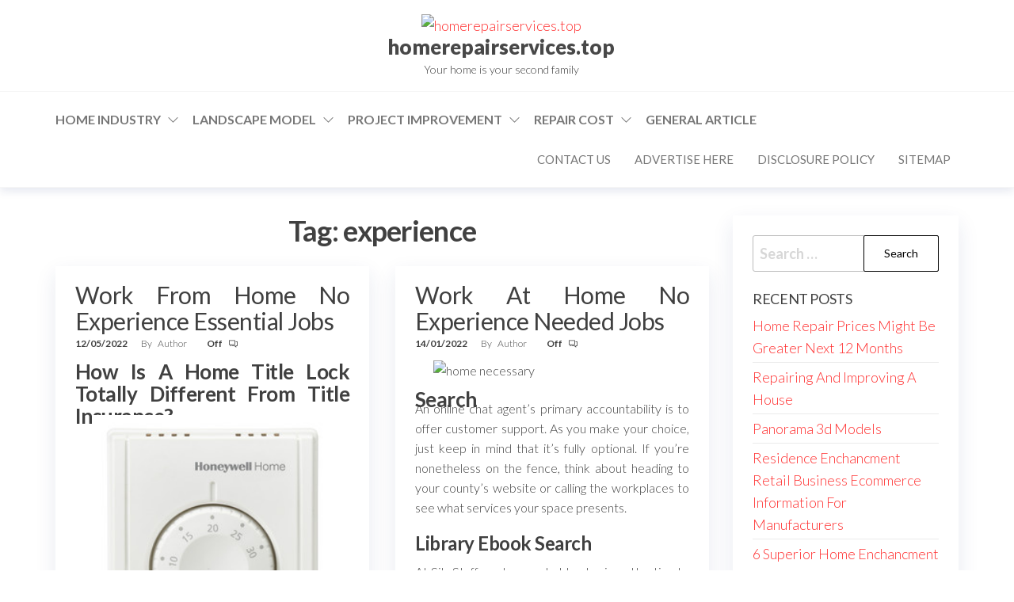

--- FILE ---
content_type: text/html; charset=UTF-8
request_url: https://www.homerepairservices.top/tag/experience
body_size: 11813
content:
<!DOCTYPE html>
<html lang="en-US">
    <head>
        <meta charset="UTF-8">
        <meta name="viewport" content="width=device-width, initial-scale=1">
        <link rel="profile" href="https://gmpg.org/xfn/11">
		<meta name='robots' content='index, follow, max-image-preview:large, max-snippet:-1, max-video-preview:-1' />
	<style>img:is([sizes="auto" i], [sizes^="auto," i]) { contain-intrinsic-size: 3000px 1500px }</style>
	
	<!-- This site is optimized with the Yoast SEO plugin v26.0 - https://yoast.com/wordpress/plugins/seo/ -->
	<title>experience Archives - homerepairservices.top</title>
	<link rel="canonical" href="https://www.homerepairservices.top/tag/experience" />
	<link rel="next" href="https://www.homerepairservices.top/tag/experience/page/2" />
	<meta property="og:locale" content="en_US" />
	<meta property="og:type" content="article" />
	<meta property="og:title" content="experience Archives - homerepairservices.top" />
	<meta property="og:url" content="https://www.homerepairservices.top/tag/experience" />
	<meta property="og:site_name" content="homerepairservices.top" />
	<meta name="twitter:card" content="summary_large_image" />
	<script type="application/ld+json" class="yoast-schema-graph">{"@context":"https://schema.org","@graph":[{"@type":"CollectionPage","@id":"https://www.homerepairservices.top/tag/experience","url":"https://www.homerepairservices.top/tag/experience","name":"experience Archives - homerepairservices.top","isPartOf":{"@id":"/#website"},"inLanguage":"en-US"},{"@type":"WebSite","@id":"/#website","url":"/","name":"homerepairservices.top","description":"Your home is your second family","publisher":{"@id":"/#/schema/person/4e4223a9ebaa995c84d4d7996cf4abfd"},"potentialAction":[{"@type":"SearchAction","target":{"@type":"EntryPoint","urlTemplate":"/?s={search_term_string}"},"query-input":{"@type":"PropertyValueSpecification","valueRequired":true,"valueName":"search_term_string"}}],"inLanguage":"en-US"},{"@type":["Person","Organization"],"@id":"/#/schema/person/4e4223a9ebaa995c84d4d7996cf4abfd","name":"Author","image":{"@type":"ImageObject","inLanguage":"en-US","@id":"/#/schema/person/image/","url":"https://www.homerepairservices.top/wp-content/uploads/2022/05/56.png","contentUrl":"https://www.homerepairservices.top/wp-content/uploads/2022/05/56.png","width":139,"height":133,"caption":"Author"},"logo":{"@id":"/#/schema/person/image/"}}]}</script>
	<!-- / Yoast SEO plugin. -->


<link rel='dns-prefetch' href='//fonts.googleapis.com' />
<link href='https://fonts.gstatic.com' crossorigin rel='preconnect' />
<link rel="alternate" type="application/rss+xml" title="homerepairservices.top &raquo; Feed" href="https://www.homerepairservices.top/feed" />
<link rel="alternate" type="application/rss+xml" title="homerepairservices.top &raquo; experience Tag Feed" href="https://www.homerepairservices.top/tag/experience/feed" />
<script type="text/javascript">
/* <![CDATA[ */
window._wpemojiSettings = {"baseUrl":"https:\/\/s.w.org\/images\/core\/emoji\/16.0.1\/72x72\/","ext":".png","svgUrl":"https:\/\/s.w.org\/images\/core\/emoji\/16.0.1\/svg\/","svgExt":".svg","source":{"concatemoji":"https:\/\/www.homerepairservices.top\/wp-includes\/js\/wp-emoji-release.min.js?ver=322e13118b9f0f22b9d70fbf3cc0f661"}};
/*! This file is auto-generated */
!function(s,n){var o,i,e;function c(e){try{var t={supportTests:e,timestamp:(new Date).valueOf()};sessionStorage.setItem(o,JSON.stringify(t))}catch(e){}}function p(e,t,n){e.clearRect(0,0,e.canvas.width,e.canvas.height),e.fillText(t,0,0);var t=new Uint32Array(e.getImageData(0,0,e.canvas.width,e.canvas.height).data),a=(e.clearRect(0,0,e.canvas.width,e.canvas.height),e.fillText(n,0,0),new Uint32Array(e.getImageData(0,0,e.canvas.width,e.canvas.height).data));return t.every(function(e,t){return e===a[t]})}function u(e,t){e.clearRect(0,0,e.canvas.width,e.canvas.height),e.fillText(t,0,0);for(var n=e.getImageData(16,16,1,1),a=0;a<n.data.length;a++)if(0!==n.data[a])return!1;return!0}function f(e,t,n,a){switch(t){case"flag":return n(e,"\ud83c\udff3\ufe0f\u200d\u26a7\ufe0f","\ud83c\udff3\ufe0f\u200b\u26a7\ufe0f")?!1:!n(e,"\ud83c\udde8\ud83c\uddf6","\ud83c\udde8\u200b\ud83c\uddf6")&&!n(e,"\ud83c\udff4\udb40\udc67\udb40\udc62\udb40\udc65\udb40\udc6e\udb40\udc67\udb40\udc7f","\ud83c\udff4\u200b\udb40\udc67\u200b\udb40\udc62\u200b\udb40\udc65\u200b\udb40\udc6e\u200b\udb40\udc67\u200b\udb40\udc7f");case"emoji":return!a(e,"\ud83e\udedf")}return!1}function g(e,t,n,a){var r="undefined"!=typeof WorkerGlobalScope&&self instanceof WorkerGlobalScope?new OffscreenCanvas(300,150):s.createElement("canvas"),o=r.getContext("2d",{willReadFrequently:!0}),i=(o.textBaseline="top",o.font="600 32px Arial",{});return e.forEach(function(e){i[e]=t(o,e,n,a)}),i}function t(e){var t=s.createElement("script");t.src=e,t.defer=!0,s.head.appendChild(t)}"undefined"!=typeof Promise&&(o="wpEmojiSettingsSupports",i=["flag","emoji"],n.supports={everything:!0,everythingExceptFlag:!0},e=new Promise(function(e){s.addEventListener("DOMContentLoaded",e,{once:!0})}),new Promise(function(t){var n=function(){try{var e=JSON.parse(sessionStorage.getItem(o));if("object"==typeof e&&"number"==typeof e.timestamp&&(new Date).valueOf()<e.timestamp+604800&&"object"==typeof e.supportTests)return e.supportTests}catch(e){}return null}();if(!n){if("undefined"!=typeof Worker&&"undefined"!=typeof OffscreenCanvas&&"undefined"!=typeof URL&&URL.createObjectURL&&"undefined"!=typeof Blob)try{var e="postMessage("+g.toString()+"("+[JSON.stringify(i),f.toString(),p.toString(),u.toString()].join(",")+"));",a=new Blob([e],{type:"text/javascript"}),r=new Worker(URL.createObjectURL(a),{name:"wpTestEmojiSupports"});return void(r.onmessage=function(e){c(n=e.data),r.terminate(),t(n)})}catch(e){}c(n=g(i,f,p,u))}t(n)}).then(function(e){for(var t in e)n.supports[t]=e[t],n.supports.everything=n.supports.everything&&n.supports[t],"flag"!==t&&(n.supports.everythingExceptFlag=n.supports.everythingExceptFlag&&n.supports[t]);n.supports.everythingExceptFlag=n.supports.everythingExceptFlag&&!n.supports.flag,n.DOMReady=!1,n.readyCallback=function(){n.DOMReady=!0}}).then(function(){return e}).then(function(){var e;n.supports.everything||(n.readyCallback(),(e=n.source||{}).concatemoji?t(e.concatemoji):e.wpemoji&&e.twemoji&&(t(e.twemoji),t(e.wpemoji)))}))}((window,document),window._wpemojiSettings);
/* ]]> */
</script>
<style id='wp-emoji-styles-inline-css' type='text/css'>

	img.wp-smiley, img.emoji {
		display: inline !important;
		border: none !important;
		box-shadow: none !important;
		height: 1em !important;
		width: 1em !important;
		margin: 0 0.07em !important;
		vertical-align: -0.1em !important;
		background: none !important;
		padding: 0 !important;
	}
</style>
<link rel='stylesheet' id='wp-block-library-css' href='https://www.homerepairservices.top/wp-includes/css/dist/block-library/style.min.css?ver=322e13118b9f0f22b9d70fbf3cc0f661' type='text/css' media='all' />
<style id='classic-theme-styles-inline-css' type='text/css'>
/*! This file is auto-generated */
.wp-block-button__link{color:#fff;background-color:#32373c;border-radius:9999px;box-shadow:none;text-decoration:none;padding:calc(.667em + 2px) calc(1.333em + 2px);font-size:1.125em}.wp-block-file__button{background:#32373c;color:#fff;text-decoration:none}
</style>
<style id='global-styles-inline-css' type='text/css'>
:root{--wp--preset--aspect-ratio--square: 1;--wp--preset--aspect-ratio--4-3: 4/3;--wp--preset--aspect-ratio--3-4: 3/4;--wp--preset--aspect-ratio--3-2: 3/2;--wp--preset--aspect-ratio--2-3: 2/3;--wp--preset--aspect-ratio--16-9: 16/9;--wp--preset--aspect-ratio--9-16: 9/16;--wp--preset--color--black: #000000;--wp--preset--color--cyan-bluish-gray: #abb8c3;--wp--preset--color--white: #ffffff;--wp--preset--color--pale-pink: #f78da7;--wp--preset--color--vivid-red: #cf2e2e;--wp--preset--color--luminous-vivid-orange: #ff6900;--wp--preset--color--luminous-vivid-amber: #fcb900;--wp--preset--color--light-green-cyan: #7bdcb5;--wp--preset--color--vivid-green-cyan: #00d084;--wp--preset--color--pale-cyan-blue: #8ed1fc;--wp--preset--color--vivid-cyan-blue: #0693e3;--wp--preset--color--vivid-purple: #9b51e0;--wp--preset--gradient--vivid-cyan-blue-to-vivid-purple: linear-gradient(135deg,rgba(6,147,227,1) 0%,rgb(155,81,224) 100%);--wp--preset--gradient--light-green-cyan-to-vivid-green-cyan: linear-gradient(135deg,rgb(122,220,180) 0%,rgb(0,208,130) 100%);--wp--preset--gradient--luminous-vivid-amber-to-luminous-vivid-orange: linear-gradient(135deg,rgba(252,185,0,1) 0%,rgba(255,105,0,1) 100%);--wp--preset--gradient--luminous-vivid-orange-to-vivid-red: linear-gradient(135deg,rgba(255,105,0,1) 0%,rgb(207,46,46) 100%);--wp--preset--gradient--very-light-gray-to-cyan-bluish-gray: linear-gradient(135deg,rgb(238,238,238) 0%,rgb(169,184,195) 100%);--wp--preset--gradient--cool-to-warm-spectrum: linear-gradient(135deg,rgb(74,234,220) 0%,rgb(151,120,209) 20%,rgb(207,42,186) 40%,rgb(238,44,130) 60%,rgb(251,105,98) 80%,rgb(254,248,76) 100%);--wp--preset--gradient--blush-light-purple: linear-gradient(135deg,rgb(255,206,236) 0%,rgb(152,150,240) 100%);--wp--preset--gradient--blush-bordeaux: linear-gradient(135deg,rgb(254,205,165) 0%,rgb(254,45,45) 50%,rgb(107,0,62) 100%);--wp--preset--gradient--luminous-dusk: linear-gradient(135deg,rgb(255,203,112) 0%,rgb(199,81,192) 50%,rgb(65,88,208) 100%);--wp--preset--gradient--pale-ocean: linear-gradient(135deg,rgb(255,245,203) 0%,rgb(182,227,212) 50%,rgb(51,167,181) 100%);--wp--preset--gradient--electric-grass: linear-gradient(135deg,rgb(202,248,128) 0%,rgb(113,206,126) 100%);--wp--preset--gradient--midnight: linear-gradient(135deg,rgb(2,3,129) 0%,rgb(40,116,252) 100%);--wp--preset--font-size--small: 13px;--wp--preset--font-size--medium: 20px;--wp--preset--font-size--large: 36px;--wp--preset--font-size--x-large: 42px;--wp--preset--spacing--20: 0.44rem;--wp--preset--spacing--30: 0.67rem;--wp--preset--spacing--40: 1rem;--wp--preset--spacing--50: 1.5rem;--wp--preset--spacing--60: 2.25rem;--wp--preset--spacing--70: 3.38rem;--wp--preset--spacing--80: 5.06rem;--wp--preset--shadow--natural: 6px 6px 9px rgba(0, 0, 0, 0.2);--wp--preset--shadow--deep: 12px 12px 50px rgba(0, 0, 0, 0.4);--wp--preset--shadow--sharp: 6px 6px 0px rgba(0, 0, 0, 0.2);--wp--preset--shadow--outlined: 6px 6px 0px -3px rgba(255, 255, 255, 1), 6px 6px rgba(0, 0, 0, 1);--wp--preset--shadow--crisp: 6px 6px 0px rgba(0, 0, 0, 1);}:where(.is-layout-flex){gap: 0.5em;}:where(.is-layout-grid){gap: 0.5em;}body .is-layout-flex{display: flex;}.is-layout-flex{flex-wrap: wrap;align-items: center;}.is-layout-flex > :is(*, div){margin: 0;}body .is-layout-grid{display: grid;}.is-layout-grid > :is(*, div){margin: 0;}:where(.wp-block-columns.is-layout-flex){gap: 2em;}:where(.wp-block-columns.is-layout-grid){gap: 2em;}:where(.wp-block-post-template.is-layout-flex){gap: 1.25em;}:where(.wp-block-post-template.is-layout-grid){gap: 1.25em;}.has-black-color{color: var(--wp--preset--color--black) !important;}.has-cyan-bluish-gray-color{color: var(--wp--preset--color--cyan-bluish-gray) !important;}.has-white-color{color: var(--wp--preset--color--white) !important;}.has-pale-pink-color{color: var(--wp--preset--color--pale-pink) !important;}.has-vivid-red-color{color: var(--wp--preset--color--vivid-red) !important;}.has-luminous-vivid-orange-color{color: var(--wp--preset--color--luminous-vivid-orange) !important;}.has-luminous-vivid-amber-color{color: var(--wp--preset--color--luminous-vivid-amber) !important;}.has-light-green-cyan-color{color: var(--wp--preset--color--light-green-cyan) !important;}.has-vivid-green-cyan-color{color: var(--wp--preset--color--vivid-green-cyan) !important;}.has-pale-cyan-blue-color{color: var(--wp--preset--color--pale-cyan-blue) !important;}.has-vivid-cyan-blue-color{color: var(--wp--preset--color--vivid-cyan-blue) !important;}.has-vivid-purple-color{color: var(--wp--preset--color--vivid-purple) !important;}.has-black-background-color{background-color: var(--wp--preset--color--black) !important;}.has-cyan-bluish-gray-background-color{background-color: var(--wp--preset--color--cyan-bluish-gray) !important;}.has-white-background-color{background-color: var(--wp--preset--color--white) !important;}.has-pale-pink-background-color{background-color: var(--wp--preset--color--pale-pink) !important;}.has-vivid-red-background-color{background-color: var(--wp--preset--color--vivid-red) !important;}.has-luminous-vivid-orange-background-color{background-color: var(--wp--preset--color--luminous-vivid-orange) !important;}.has-luminous-vivid-amber-background-color{background-color: var(--wp--preset--color--luminous-vivid-amber) !important;}.has-light-green-cyan-background-color{background-color: var(--wp--preset--color--light-green-cyan) !important;}.has-vivid-green-cyan-background-color{background-color: var(--wp--preset--color--vivid-green-cyan) !important;}.has-pale-cyan-blue-background-color{background-color: var(--wp--preset--color--pale-cyan-blue) !important;}.has-vivid-cyan-blue-background-color{background-color: var(--wp--preset--color--vivid-cyan-blue) !important;}.has-vivid-purple-background-color{background-color: var(--wp--preset--color--vivid-purple) !important;}.has-black-border-color{border-color: var(--wp--preset--color--black) !important;}.has-cyan-bluish-gray-border-color{border-color: var(--wp--preset--color--cyan-bluish-gray) !important;}.has-white-border-color{border-color: var(--wp--preset--color--white) !important;}.has-pale-pink-border-color{border-color: var(--wp--preset--color--pale-pink) !important;}.has-vivid-red-border-color{border-color: var(--wp--preset--color--vivid-red) !important;}.has-luminous-vivid-orange-border-color{border-color: var(--wp--preset--color--luminous-vivid-orange) !important;}.has-luminous-vivid-amber-border-color{border-color: var(--wp--preset--color--luminous-vivid-amber) !important;}.has-light-green-cyan-border-color{border-color: var(--wp--preset--color--light-green-cyan) !important;}.has-vivid-green-cyan-border-color{border-color: var(--wp--preset--color--vivid-green-cyan) !important;}.has-pale-cyan-blue-border-color{border-color: var(--wp--preset--color--pale-cyan-blue) !important;}.has-vivid-cyan-blue-border-color{border-color: var(--wp--preset--color--vivid-cyan-blue) !important;}.has-vivid-purple-border-color{border-color: var(--wp--preset--color--vivid-purple) !important;}.has-vivid-cyan-blue-to-vivid-purple-gradient-background{background: var(--wp--preset--gradient--vivid-cyan-blue-to-vivid-purple) !important;}.has-light-green-cyan-to-vivid-green-cyan-gradient-background{background: var(--wp--preset--gradient--light-green-cyan-to-vivid-green-cyan) !important;}.has-luminous-vivid-amber-to-luminous-vivid-orange-gradient-background{background: var(--wp--preset--gradient--luminous-vivid-amber-to-luminous-vivid-orange) !important;}.has-luminous-vivid-orange-to-vivid-red-gradient-background{background: var(--wp--preset--gradient--luminous-vivid-orange-to-vivid-red) !important;}.has-very-light-gray-to-cyan-bluish-gray-gradient-background{background: var(--wp--preset--gradient--very-light-gray-to-cyan-bluish-gray) !important;}.has-cool-to-warm-spectrum-gradient-background{background: var(--wp--preset--gradient--cool-to-warm-spectrum) !important;}.has-blush-light-purple-gradient-background{background: var(--wp--preset--gradient--blush-light-purple) !important;}.has-blush-bordeaux-gradient-background{background: var(--wp--preset--gradient--blush-bordeaux) !important;}.has-luminous-dusk-gradient-background{background: var(--wp--preset--gradient--luminous-dusk) !important;}.has-pale-ocean-gradient-background{background: var(--wp--preset--gradient--pale-ocean) !important;}.has-electric-grass-gradient-background{background: var(--wp--preset--gradient--electric-grass) !important;}.has-midnight-gradient-background{background: var(--wp--preset--gradient--midnight) !important;}.has-small-font-size{font-size: var(--wp--preset--font-size--small) !important;}.has-medium-font-size{font-size: var(--wp--preset--font-size--medium) !important;}.has-large-font-size{font-size: var(--wp--preset--font-size--large) !important;}.has-x-large-font-size{font-size: var(--wp--preset--font-size--x-large) !important;}
:where(.wp-block-post-template.is-layout-flex){gap: 1.25em;}:where(.wp-block-post-template.is-layout-grid){gap: 1.25em;}
:where(.wp-block-columns.is-layout-flex){gap: 2em;}:where(.wp-block-columns.is-layout-grid){gap: 2em;}
:root :where(.wp-block-pullquote){font-size: 1.5em;line-height: 1.6;}
</style>
<link rel='stylesheet' id='hc-offcanvas-nav-css' href='https://www.homerepairservices.top/wp-content/themes/entr/assets/css/hc-offcanvas-nav.min.css?ver=1.0.5' type='text/css' media='all' />
<link rel='stylesheet' id='bootstrap-css' href='https://www.homerepairservices.top/wp-content/themes/entr/assets/css/bootstrap.css?ver=3.3.7' type='text/css' media='all' />
<link rel='stylesheet' id='entr-stylesheet-css' href='https://www.homerepairservices.top/wp-content/themes/entr/style.css?ver=322e13118b9f0f22b9d70fbf3cc0f661' type='text/css' media='all' />
<link rel='stylesheet' id='spacr-stylesheet-css' href='https://www.homerepairservices.top/wp-content/themes/spacr/style.css?ver=1.0.5' type='text/css' media='all' />
<link rel='stylesheet' id='entr-fonts-css' href='https://fonts.googleapis.com/css?family=Lato%3A300%2C400%2C700%2C900&#038;subset=cyrillic%2Ccyrillic-ext%2Cgreek%2Cgreek-ext%2Clatin-ext%2Cvietnamese' type='text/css' media='all' />
<link rel='stylesheet' id='line-awesome-css' href='https://www.homerepairservices.top/wp-content/themes/entr/assets/css/line-awesome.min.css?ver=1.3.0' type='text/css' media='all' />
<link rel='stylesheet' id='wp-add-custom-css-css' href='https://www.homerepairservices.top?display_custom_css=css&#038;ver=6.8.3' type='text/css' media='all' />
<script type="text/javascript" src="https://www.homerepairservices.top/wp-includes/js/jquery/jquery.min.js?ver=3.7.1" id="jquery-core-js"></script>
<script type="text/javascript" src="https://www.homerepairservices.top/wp-includes/js/jquery/jquery-migrate.min.js?ver=3.4.1" id="jquery-migrate-js"></script>
<link rel="https://api.w.org/" href="https://www.homerepairservices.top/wp-json/" /><link rel="alternate" title="JSON" type="application/json" href="https://www.homerepairservices.top/wp-json/wp/v2/tags/328" /><link rel="EditURI" type="application/rsd+xml" title="RSD" href="https://www.homerepairservices.top/xmlrpc.php?rsd" />
<link rel="icon" href="https://www.homerepairservices.top/wp-content/uploads/2022/05/cropped-57-32x32.png" sizes="32x32" />
<link rel="icon" href="https://www.homerepairservices.top/wp-content/uploads/2022/05/cropped-57-192x192.png" sizes="192x192" />
<link rel="apple-touch-icon" href="https://www.homerepairservices.top/wp-content/uploads/2022/05/cropped-57-180x180.png" />
<meta name="msapplication-TileImage" content="https://www.homerepairservices.top/wp-content/uploads/2022/05/cropped-57-270x270.png" />
    </head>
    <body data-rsssl=1 id="blog" class="archive tag tag-experience tag-328 wp-custom-logo wp-theme-entr wp-child-theme-spacr woo-off header-widgets-off">
		<a class="skip-link screen-reader-text" href="#site-content">Skip to the content</a>      <div class="page-wrap">
                <div class="site-header title-header container-fluid">
  				<div class="container" >
  					<div class="heading-row row" >
  							<div class="site-heading">    
		<div class="site-branding-logo">
			<a href="https://www.homerepairservices.top/" class="custom-logo-link" rel="home"><img width="139" height="133" src="https://www.homerepairservices.top/wp-content/uploads/2022/05/56.png" class="custom-logo" alt="homerepairservices.top" decoding="async" /></a>		</div>
		<div class="site-branding-text">
							<p class="site-title"><a href="https://www.homerepairservices.top/" rel="home">homerepairservices.top</a></p>
			
							<p class="site-description">
					Your home is your second family				</p>
					</div><!-- .site-branding-text -->
	</div>
		<div class="header-widget-area">
    			</div>
	<div class="header-right" >        <div class="menu-button visible-xs" >
            <div class="navbar-header">
				<a href="#" id="main-menu-panel" class="toggle menu-panel" data-panel="main-menu-panel">
					<span></span>
				</a>
            </div>
        </div>
        </div>  					</div>
  				</div>
  			</div>
          			<div class="site-menu menu-header container-fluid">
  				<div class="container" >
  					<div class="heading-row row" >
  							<div class="menu-heading">
		<nav id="site-navigation" class="navbar navbar-default">
			<div id="theme-menu" class="menu-container"><ul id="menu-secondary-menu" class="nav navbar-nav navbar-left"><li itemscope="itemscope" itemtype="https://www.schema.org/SiteNavigationElement" id="menu-item-52" class="menu-item menu-item-type-taxonomy menu-item-object-category menu-item-has-children dropdown menu-item-52 nav-item"><a title="Home Industry" href="https://www.homerepairservices.top/category/home-industry" data-toggle="dropdown" aria-haspopup="true" aria-expanded="false" class="dropdown-toggle nav-link" id="menu-item-dropdown-52">Home Industry</a>
<ul class="dropdown-menu" aria-labelledby="menu-item-dropdown-52" role="menu">
	<li itemscope="itemscope" itemtype="https://www.schema.org/SiteNavigationElement" id="menu-item-53" class="menu-item menu-item-type-taxonomy menu-item-object-category menu-item-53 nav-item"><a title="Automation Home Project" href="https://www.homerepairservices.top/category/home-industry/automation-home-project" class="dropdown-item">Automation Home Project</a></li>
	<li itemscope="itemscope" itemtype="https://www.schema.org/SiteNavigationElement" id="menu-item-54" class="menu-item menu-item-type-taxonomy menu-item-object-category menu-item-54 nav-item"><a title="Cottage Home Industry" href="https://www.homerepairservices.top/category/home-industry/cottage-home-industry" class="dropdown-item">Cottage Home Industry</a></li>
	<li itemscope="itemscope" itemtype="https://www.schema.org/SiteNavigationElement" id="menu-item-55" class="menu-item menu-item-type-taxonomy menu-item-object-category menu-item-55 nav-item"><a title="Economy Home Business" href="https://www.homerepairservices.top/category/home-industry/economy-home-business" class="dropdown-item">Economy Home Business</a></li>
	<li itemscope="itemscope" itemtype="https://www.schema.org/SiteNavigationElement" id="menu-item-56" class="menu-item menu-item-type-taxonomy menu-item-object-category menu-item-56 nav-item"><a title="Home Industry Strategy" href="https://www.homerepairservices.top/category/home-industry/home-industry-strategy" class="dropdown-item">Home Industry Strategy</a></li>
	<li itemscope="itemscope" itemtype="https://www.schema.org/SiteNavigationElement" id="menu-item-57" class="menu-item menu-item-type-taxonomy menu-item-object-category menu-item-57 nav-item"><a title="Homeowner Services" href="https://www.homerepairservices.top/category/home-industry/homeowner-services" class="dropdown-item">Homeowner Services</a></li>
	<li itemscope="itemscope" itemtype="https://www.schema.org/SiteNavigationElement" id="menu-item-58" class="menu-item menu-item-type-taxonomy menu-item-object-category menu-item-58 nav-item"><a title="Influence Home Industry" href="https://www.homerepairservices.top/category/home-industry/influence-home-industry" class="dropdown-item">Influence Home Industry</a></li>
</ul>
</li>
<li itemscope="itemscope" itemtype="https://www.schema.org/SiteNavigationElement" id="menu-item-59" class="menu-item menu-item-type-taxonomy menu-item-object-category menu-item-has-children dropdown menu-item-59 nav-item"><a title="Landscape Model" href="https://www.homerepairservices.top/category/landscape-model" data-toggle="dropdown" aria-haspopup="true" aria-expanded="false" class="dropdown-toggle nav-link" id="menu-item-dropdown-59">Landscape Model</a>
<ul class="dropdown-menu" aria-labelledby="menu-item-dropdown-59" role="menu">
	<li itemscope="itemscope" itemtype="https://www.schema.org/SiteNavigationElement" id="menu-item-60" class="menu-item menu-item-type-taxonomy menu-item-object-category menu-item-60 nav-item"><a title="Components Landscape" href="https://www.homerepairservices.top/category/landscape-model/components-landscape" class="dropdown-item">Components Landscape</a></li>
	<li itemscope="itemscope" itemtype="https://www.schema.org/SiteNavigationElement" id="menu-item-61" class="menu-item menu-item-type-taxonomy menu-item-object-category menu-item-61 nav-item"><a title="Contour Landscape" href="https://www.homerepairservices.top/category/landscape-model/contour-landscape" class="dropdown-item">Contour Landscape</a></li>
	<li itemscope="itemscope" itemtype="https://www.schema.org/SiteNavigationElement" id="menu-item-62" class="menu-item menu-item-type-taxonomy menu-item-object-category menu-item-62 nav-item"><a title="Home Landscape Model" href="https://www.homerepairservices.top/category/landscape-model/home-landscape-model" class="dropdown-item">Home Landscape Model</a></li>
	<li itemscope="itemscope" itemtype="https://www.schema.org/SiteNavigationElement" id="menu-item-63" class="menu-item menu-item-type-taxonomy menu-item-object-category menu-item-63 nav-item"><a title="Landscape Ideas" href="https://www.homerepairservices.top/category/landscape-model/landscape-ideas" class="dropdown-item">Landscape Ideas</a></li>
	<li itemscope="itemscope" itemtype="https://www.schema.org/SiteNavigationElement" id="menu-item-64" class="menu-item menu-item-type-taxonomy menu-item-object-category menu-item-64 nav-item"><a title="Landscape Workshop" href="https://www.homerepairservices.top/category/landscape-model/landscape-workshop" class="dropdown-item">Landscape Workshop</a></li>
	<li itemscope="itemscope" itemtype="https://www.schema.org/SiteNavigationElement" id="menu-item-65" class="menu-item menu-item-type-taxonomy menu-item-object-category menu-item-65 nav-item"><a title="Terrain &amp; Landscape" href="https://www.homerepairservices.top/category/landscape-model/terrain-landscape" class="dropdown-item">Terrain &amp; Landscape</a></li>
</ul>
</li>
<li itemscope="itemscope" itemtype="https://www.schema.org/SiteNavigationElement" id="menu-item-66" class="menu-item menu-item-type-taxonomy menu-item-object-category menu-item-has-children dropdown menu-item-66 nav-item"><a title="Project Improvement" href="https://www.homerepairservices.top/category/project-improvement" data-toggle="dropdown" aria-haspopup="true" aria-expanded="false" class="dropdown-toggle nav-link" id="menu-item-dropdown-66">Project Improvement</a>
<ul class="dropdown-menu" aria-labelledby="menu-item-dropdown-66" role="menu">
	<li itemscope="itemscope" itemtype="https://www.schema.org/SiteNavigationElement" id="menu-item-67" class="menu-item menu-item-type-taxonomy menu-item-object-category menu-item-67 nav-item"><a title="Constant Home Improvement" href="https://www.homerepairservices.top/category/project-improvement/constant-home-improvement" class="dropdown-item">Constant Home Improvement</a></li>
	<li itemscope="itemscope" itemtype="https://www.schema.org/SiteNavigationElement" id="menu-item-68" class="menu-item menu-item-type-taxonomy menu-item-object-category menu-item-68 nav-item"><a title="Home Improvement Plan" href="https://www.homerepairservices.top/category/project-improvement/home-improvement-plan" class="dropdown-item">Home Improvement Plan</a></li>
	<li itemscope="itemscope" itemtype="https://www.schema.org/SiteNavigationElement" id="menu-item-69" class="menu-item menu-item-type-taxonomy menu-item-object-category menu-item-69 nav-item"><a title="Home Project Consulting" href="https://www.homerepairservices.top/category/project-improvement/home-project-consulting" class="dropdown-item">Home Project Consulting</a></li>
	<li itemscope="itemscope" itemtype="https://www.schema.org/SiteNavigationElement" id="menu-item-70" class="menu-item menu-item-type-taxonomy menu-item-object-category menu-item-70 nav-item"><a title="Housing Counseling" href="https://www.homerepairservices.top/category/project-improvement/housing-counseling" class="dropdown-item">Housing Counseling</a></li>
	<li itemscope="itemscope" itemtype="https://www.schema.org/SiteNavigationElement" id="menu-item-71" class="menu-item menu-item-type-taxonomy menu-item-object-category menu-item-71 nav-item"><a title="Make A Project Improvement" href="https://www.homerepairservices.top/category/project-improvement/make-a-project-improvement" class="dropdown-item">Make A Project Improvement</a></li>
	<li itemscope="itemscope" itemtype="https://www.schema.org/SiteNavigationElement" id="menu-item-72" class="menu-item menu-item-type-taxonomy menu-item-object-category menu-item-72 nav-item"><a title="Process Home Improvement" href="https://www.homerepairservices.top/category/project-improvement/process-home-improvement" class="dropdown-item">Process Home Improvement</a></li>
</ul>
</li>
<li itemscope="itemscope" itemtype="https://www.schema.org/SiteNavigationElement" id="menu-item-73" class="menu-item menu-item-type-taxonomy menu-item-object-category menu-item-has-children dropdown menu-item-73 nav-item"><a title="Repair Cost" href="https://www.homerepairservices.top/category/repair-cost" data-toggle="dropdown" aria-haspopup="true" aria-expanded="false" class="dropdown-toggle nav-link" id="menu-item-dropdown-73">Repair Cost</a>
<ul class="dropdown-menu" aria-labelledby="menu-item-dropdown-73" role="menu">
	<li itemscope="itemscope" itemtype="https://www.schema.org/SiteNavigationElement" id="menu-item-74" class="menu-item menu-item-type-taxonomy menu-item-object-category menu-item-74 nav-item"><a title="Get Home Repair" href="https://www.homerepairservices.top/category/repair-cost/get-home-repair" class="dropdown-item">Get Home Repair</a></li>
	<li itemscope="itemscope" itemtype="https://www.schema.org/SiteNavigationElement" id="menu-item-75" class="menu-item menu-item-type-taxonomy menu-item-object-category menu-item-75 nav-item"><a title="Home Maintenance Cost" href="https://www.homerepairservices.top/category/repair-cost/home-maintenance-cost" class="dropdown-item">Home Maintenance Cost</a></li>
	<li itemscope="itemscope" itemtype="https://www.schema.org/SiteNavigationElement" id="menu-item-76" class="menu-item menu-item-type-taxonomy menu-item-object-category menu-item-76 nav-item"><a title="Home Mechanical" href="https://www.homerepairservices.top/category/repair-cost/home-mechanical" class="dropdown-item">Home Mechanical</a></li>
	<li itemscope="itemscope" itemtype="https://www.schema.org/SiteNavigationElement" id="menu-item-77" class="menu-item menu-item-type-taxonomy menu-item-object-category menu-item-77 nav-item"><a title="Home Necessary" href="https://www.homerepairservices.top/category/repair-cost/home-necessary" class="dropdown-item">Home Necessary</a></li>
	<li itemscope="itemscope" itemtype="https://www.schema.org/SiteNavigationElement" id="menu-item-78" class="menu-item menu-item-type-taxonomy menu-item-object-category menu-item-78 nav-item"><a title="Home Repair Near Me" href="https://www.homerepairservices.top/category/repair-cost/home-repair-near-me" class="dropdown-item">Home Repair Near Me</a></li>
	<li itemscope="itemscope" itemtype="https://www.schema.org/SiteNavigationElement" id="menu-item-79" class="menu-item menu-item-type-taxonomy menu-item-object-category menu-item-79 nav-item"><a title="Repair &amp; Access Services" href="https://www.homerepairservices.top/category/repair-cost/repair-access-services" class="dropdown-item">Repair &amp; Access Services</a></li>
</ul>
</li>
<li itemscope="itemscope" itemtype="https://www.schema.org/SiteNavigationElement" id="menu-item-51" class="menu-item menu-item-type-taxonomy menu-item-object-category menu-item-51 nav-item"><a title="General Article" href="https://www.homerepairservices.top/category/general-article" class="nav-link">General Article</a></li>
</ul></div><div id="my-menu-right" class="menu-container"><ul id="menu-about-us" class="nav navbar-nav navbar-right"><li itemscope="itemscope" itemtype="https://www.schema.org/SiteNavigationElement" id="menu-item-19" class="menu-item menu-item-type-post_type menu-item-object-page menu-item-19 nav-item"><a title="Contact Us" href="https://www.homerepairservices.top/contact-us" class="nav-link">Contact Us</a></li>
<li itemscope="itemscope" itemtype="https://www.schema.org/SiteNavigationElement" id="menu-item-18" class="menu-item menu-item-type-post_type menu-item-object-page menu-item-18 nav-item"><a title="Advertise Here" href="https://www.homerepairservices.top/advertise-here" class="nav-link">Advertise Here</a></li>
<li itemscope="itemscope" itemtype="https://www.schema.org/SiteNavigationElement" id="menu-item-16" class="menu-item menu-item-type-post_type menu-item-object-page menu-item-16 nav-item"><a title="Disclosure Policy" href="https://www.homerepairservices.top/disclosure-policy" class="nav-link">Disclosure Policy</a></li>
<li itemscope="itemscope" itemtype="https://www.schema.org/SiteNavigationElement" id="menu-item-17" class="menu-item menu-item-type-post_type menu-item-object-page menu-item-17 nav-item"><a title="Sitemap" href="https://www.homerepairservices.top/sitemap" class="nav-link">Sitemap</a></li>
</ul></div>		</nav>
	</div>
	  					</div>
  				</div>
  			</div>
          <div id="site-content" class="container main-container" role="main">
            <div class="page-area">       
		<div class="row">
			<div class="envo-content col-md-9">
									<header class="archive-page-header text-center">
						<h1 class="page-title">Tag: <span>experience</span></h1>					</header>
					<article class="content-article">                   
    <div class="news-item archive-item post-441 post type-post status-publish format-standard hentry category-home-necessary tag-essential tag-experience">
        			<div class="single-head">
				<h2 class="entry-title"><a href="https://www.homerepairservices.top/work-from-home-no-experience-essential-jobs.html" rel="bookmark">Work From Home No Experience Essential Jobs</a></h2> 
				<time class="posted-on published" datetime="2022-05-12"></time>
			</div>
					<div class="article-meta">
					<span class="posted-date">
			12/05/2022		</span>
				<span class="author-meta">
			<span class="author-meta-by">By</span>
			<a href="https://www.homerepairservices.top/author/marywilkinson">
				Author			</a>
		</span>
				<span class="comments-meta">
			Off			<i class="la la-comments-o"></i>
		</span>
				</div>
				<div class="post-excerpt">
			<h2>How Is A Home Title Lock Totally Different From Title Insurance?</h2>
<p><img decoding="async" class='wp-post-image' style='display: block;margin-left:auto;margin-right:auto;' src="https://cdn.aws.toolstation.com/images/141020-UK/250/30290-1.jpg" width="302px" alt="home necessary"/></p>
<p>Asurion is a phone insurance coverage company that hires work-from-home customer service brokers to assist prospects process claims and answer technical questions. The Apple At Home Advisor program also provides paid day off, product reductions, and free career growth sources. You’ll be taught more in regards to the pay and benefits during the interview course of. Apple At Home Advisors answer questions and provide on-line chat support to Apple clients.</p>
<h3>Half 2 Of 3:Providing Nice Services</h3>
<p>If you need to work from home doing one thing you enjoy, look for distant chat jobs. Don’t have time to verify your title yourself or perhaps don’t stay in a county with east on-line entry? It’s essential to notice that a house title lock is not a alternative for title insurance coverage.</p>
<p><img decoding="async" class='aligncenter' style='display: block;margin-left:auto;margin-right:auto;' src="https://i.ytimg.com/vi/KmNhENatcZE/hqdefault.jpg" width="306px" alt="home necessary"/></p>
<p>However, the company will reimburse a part of your internet &hellip; <a href="https://www.homerepairservices.top/work-from-home-no-experience-essential-jobs.html" class="read-more">Read More </a></p>		</div>
		    </div>
</article>
<article class="content-article">                   
    <div class="news-item archive-item post-1219 post type-post status-publish format-standard hentry category-home-necessary tag-experience tag-needed">
        			<div class="single-head">
				<h2 class="entry-title"><a href="https://www.homerepairservices.top/work-at-home-no-experience-needed-jobs.html" rel="bookmark">Work At Home No Experience Needed Jobs</a></h2> 
				<time class="posted-on published" datetime="2022-01-14"></time>
			</div>
					<div class="article-meta">
					<span class="posted-date">
			14/01/2022		</span>
				<span class="author-meta">
			<span class="author-meta-by">By</span>
			<a href="https://www.homerepairservices.top/author/marywilkinson">
				Author			</a>
		</span>
				<span class="comments-meta">
			Off			<i class="la la-comments-o"></i>
		</span>
				</div>
				<div class="post-excerpt">
			<p><img decoding="async" class='wp-post-image' style='display: block;margin-left:auto;margin-right:auto;' src="https://s-media-cache-ak0.pinimg.com/236x/97/b6/70/97b6706235ed53cc542edc2d68ce8696.jpg" width="300px" alt="home necessary"/></p>
<h2>Search</h2>
<p>An online chat agent’s primary accountability is to offer customer support. As you make your choice, just keep in mind that it’s fully optional. If you’re nonetheless on the fence, think about heading to your county’s website or calling the workplaces to see what services your space presents.</p>
<h3>Library Ebook Search</h3>
<p>At SiteStaff, customer chat hosts give attention to offering personalized service to every customer, and you are able to do the work from your home office. Customer points might embrace technical problems, questions about their native retailer, or points with merchandise delivery. Service brokers ought to be comfortable talking to prospects over the telephone and through chat. Best Buy hires full-time shopper service and customer assist brokers to troubleshoot customer issues via cellphone and chat.</p>
<p><img decoding="async" class='aligncenter' style='display: block;margin-left:auto;margin-right:auto;' src="https://i.ytimg.com/vi/3nocYjuUIeA/hqdefault.jpg" width="309px" alt="home necessary"/></p>
<p>Other jobs require you to work specific shifts and be on-website. You can start looking for jobs on Upwork by making a free &hellip; <a href="https://www.homerepairservices.top/work-at-home-no-experience-needed-jobs.html" class="read-more">Read More </a></p>		</div>
		    </div>
</article>
<article class="content-article">                   
    <div class="news-item archive-item post-741 post type-post status-publish format-standard hentry category-home-necessary tag-essential tag-experience">
        			<div class="single-head">
				<h2 class="entry-title"><a href="https://www.homerepairservices.top/work-at-home-no-experience-essential-jobs.html" rel="bookmark">Work At Home No Experience Essential Jobs</a></h2> 
				<time class="posted-on published" datetime="2021-09-13"></time>
			</div>
					<div class="article-meta">
					<span class="posted-date">
			13/09/2021		</span>
				<span class="author-meta">
			<span class="author-meta-by">By</span>
			<a href="https://www.homerepairservices.top/author/marywilkinson">
				Author			</a>
		</span>
				<span class="comments-meta">
			Off			<i class="la la-comments-o"></i>
		</span>
				</div>
				<div class="post-excerpt">
			<h2>Pros And Cons Of A House Title Lock</h2>
<p><img decoding="async" class='wp-post-image' style='display: block;margin-left:auto;margin-right:auto;' src="https://i.ytimg.com/vi/XNDUNtygZdI/hqdefault.jpg" width="307px" alt="home necessary"/></p>
<h3>Benefits Of Disclosing Provides</h3>
<p>Asurion is a phone insurance company that hires work-from-house customer support brokers to assist clients process claims and reply technical questions. The Apple At Home Advisor program additionally provides paid time off, product reductions, and free profession improvement assets. You’ll be taught more concerning the pay and benefits through the interview process. Apple At Home Advisors answer questions and provide on-line chat assist to Apple customers.</p>
<p>You might additionally hire out a chair, which is when a hairdresser with their very own consumer base pays you to use your house. Search online for &#8220;skilled beauty affiliation&#8221; in your metropolis, state, or province. Becoming a member can provide entry to professional development, guidance, assist, and permits house owners to feel more comfortable figuring out that there are different house owners similar to them. You can even network and meet &hellip; <a href="https://www.homerepairservices.top/work-at-home-no-experience-essential-jobs.html" class="read-more">Read More </a></p>		</div>
		    </div>
</article>

	<nav class="navigation pagination" aria-label="Posts pagination">
		<h2 class="screen-reader-text">Posts pagination</h2>
		<div class="nav-links"><span aria-current="page" class="page-numbers current">1</span>
<a class="page-numbers" href="https://www.homerepairservices.top/tag/experience/page/2">2</a>
<a class="next page-numbers" href="https://www.homerepairservices.top/tag/experience/page/2">Next</a></div>
	</nav>			</div>
			    <aside id="sidebar" class="col-md-3">
        <div id="search-2" class="widget widget_search"><form role="search" method="get" class="search-form" action="https://www.homerepairservices.top/">
				<label>
					<span class="screen-reader-text">Search for:</span>
					<input type="search" class="search-field" placeholder="Search &hellip;" value="" name="s" />
				</label>
				<input type="submit" class="search-submit" value="Search" />
			</form></div>
		<div id="recent-posts-2" class="widget widget_recent_entries">
		<div class="widget-title"><h3>Recent Posts</h3></div>
		<ul>
											<li>
					<a href="https://www.homerepairservices.top/home-repair-prices-might-be-greater-next-12-months.html">Home Repair Prices Might Be Greater Next 12 Months</a>
									</li>
											<li>
					<a href="https://www.homerepairservices.top/repairing-and-improving-a-house-3.html">Repairing And Improving A House</a>
									</li>
											<li>
					<a href="https://www.homerepairservices.top/panorama-3d-models.html">Panorama 3d Models</a>
									</li>
											<li>
					<a href="https://www.homerepairservices.top/residence-enchancment-retail-business-ecommerce-information-for-manufacturers.html">Residence Enchancment Retail Business  Ecommerce Information For Manufacturers</a>
									</li>
											<li>
					<a href="https://www.homerepairservices.top/6-superior-home-enchancment-initiatives-that-you-just-really-can-do-your-self-2.html">6 Superior Home Enchancment Initiatives That You Just Really Can Do Your Self</a>
									</li>
					</ul>

		</div><div id="block-17" class="widget widget_block"><div class="widget-title"><h3>Tags</h3></div><div class="wp-widget-group__inner-blocks"><p class="wp-block-tag-cloud"><a href="https://www.homerepairservices.top/tag/affect" class="tag-cloud-link tag-link-258 tag-link-position-1" style="font-size: 8.8536585365854pt;" aria-label="affect (16 items)">affect</a>
<a href="https://www.homerepairservices.top/tag/america" class="tag-cloud-link tag-link-242 tag-link-position-2" style="font-size: 8.8536585365854pt;" aria-label="america (16 items)">america</a>
<a href="https://www.homerepairservices.top/tag/association" class="tag-cloud-link tag-link-50 tag-link-position-3" style="font-size: 9.3658536585366pt;" aria-label="association (17 items)">association</a>
<a href="https://www.homerepairservices.top/tag/business" class="tag-cloud-link tag-link-163 tag-link-position-4" style="font-size: 16.707317073171pt;" aria-label="business (48 items)">business</a>
<a href="https://www.homerepairservices.top/tag/close" class="tag-cloud-link tag-link-79 tag-link-position-5" style="font-size: 15.682926829268pt;" aria-label="close (42 items)">close</a>
<a href="https://www.homerepairservices.top/tag/columbia" class="tag-cloud-link tag-link-68 tag-link-position-6" style="font-size: 11.414634146341pt;" aria-label="columbia (23 items)">columbia</a>
<a href="https://www.homerepairservices.top/tag/companies" class="tag-cloud-link tag-link-82 tag-link-position-7" style="font-size: 16.024390243902pt;" aria-label="companies (44 items)">companies</a>
<a href="https://www.homerepairservices.top/tag/consulting" class="tag-cloud-link tag-link-46 tag-link-position-8" style="font-size: 12.268292682927pt;" aria-label="consulting (26 items)">consulting</a>
<a href="https://www.homerepairservices.top/tag/contractors" class="tag-cloud-link tag-link-78 tag-link-position-9" style="font-size: 11.926829268293pt;" aria-label="contractors (25 items)">contractors</a>
<a href="https://www.homerepairservices.top/tag/costs" class="tag-cloud-link tag-link-229 tag-link-position-10" style="font-size: 8.8536585365854pt;" aria-label="costs (16 items)">costs</a>
<a href="https://www.homerepairservices.top/tag/design" class="tag-cloud-link tag-link-55 tag-link-position-11" style="font-size: 14.829268292683pt;" aria-label="design (37 items)">design</a>
<a href="https://www.homerepairservices.top/tag/dryer" class="tag-cloud-link tag-link-101 tag-link-position-12" style="font-size: 12.268292682927pt;" aria-label="dryer (26 items)">dryer</a>
<a href="https://www.homerepairservices.top/tag/enchancment" class="tag-cloud-link tag-link-35 tag-link-position-13" style="font-size: 16.536585365854pt;" aria-label="enchancment (47 items)">enchancment</a>
<a href="https://www.homerepairservices.top/tag/finest" class="tag-cloud-link tag-link-106 tag-link-position-14" style="font-size: 13.292682926829pt;" aria-label="finest (30 items)">finest</a>
<a href="https://www.homerepairservices.top/tag/glass" class="tag-cloud-link tag-link-156 tag-link-position-15" style="font-size: 10.048780487805pt;" aria-label="glass (19 items)">glass</a>
<a href="https://www.homerepairservices.top/tag/greatest" class="tag-cloud-link tag-link-99 tag-link-position-16" style="font-size: 13.634146341463pt;" aria-label="greatest (31 items)">greatest</a>
<a href="https://www.homerepairservices.top/tag/homeowner" class="tag-cloud-link tag-link-160 tag-link-position-17" style="font-size: 8.3414634146341pt;" aria-label="homeowner (15 items)">homeowner</a>
<a href="https://www.homerepairservices.top/tag/house" class="tag-cloud-link tag-link-61 tag-link-position-18" style="font-size: 22pt;" aria-label="house (100 items)">house</a>
<a href="https://www.homerepairservices.top/tag/ideas" class="tag-cloud-link tag-link-148 tag-link-position-19" style="font-size: 10.731707317073pt;" aria-label="ideas (21 items)">ideas</a>
<a href="https://www.homerepairservices.top/tag/improvement" class="tag-cloud-link tag-link-103 tag-link-position-20" style="font-size: 17.048780487805pt;" aria-label="improvement (50 items)">improvement</a>
<a href="https://www.homerepairservices.top/tag/industry" class="tag-cloud-link tag-link-97 tag-link-position-21" style="font-size: 12.609756097561pt;" aria-label="industry (27 items)">industry</a>
<a href="https://www.homerepairservices.top/tag/influence" class="tag-cloud-link tag-link-42 tag-link-position-22" style="font-size: 8.3414634146341pt;" aria-label="influence (15 items)">influence</a>
<a href="https://www.homerepairservices.top/tag/landscape" class="tag-cloud-link tag-link-133 tag-link-position-23" style="font-size: 15.170731707317pt;" aria-label="landscape (39 items)">landscape</a>
<a href="https://www.homerepairservices.top/tag/landscaping" class="tag-cloud-link tag-link-182 tag-link-position-24" style="font-size: 11.073170731707pt;" aria-label="landscaping (22 items)">landscaping</a>
<a href="https://www.homerepairservices.top/tag/management" class="tag-cloud-link tag-link-51 tag-link-position-25" style="font-size: 8pt;" aria-label="management (14 items)">management</a>
<a href="https://www.homerepairservices.top/tag/north" class="tag-cloud-link tag-link-241 tag-link-position-26" style="font-size: 8.8536585365854pt;" aria-label="north (16 items)">north</a>
<a href="https://www.homerepairservices.top/tag/online" class="tag-cloud-link tag-link-60 tag-link-position-27" style="font-size: 8.3414634146341pt;" aria-label="online (15 items)">online</a>
<a href="https://www.homerepairservices.top/tag/panorama" class="tag-cloud-link tag-link-54 tag-link-position-28" style="font-size: 16.878048780488pt;" aria-label="panorama (49 items)">panorama</a>
<a href="https://www.homerepairservices.top/tag/price" class="tag-cloud-link tag-link-187 tag-link-position-29" style="font-size: 8pt;" aria-label="price (14 items)">price</a>
<a href="https://www.homerepairservices.top/tag/program" class="tag-cloud-link tag-link-192 tag-link-position-30" style="font-size: 8.8536585365854pt;" aria-label="program (16 items)">program</a>
<a href="https://www.homerepairservices.top/tag/property" class="tag-cloud-link tag-link-66 tag-link-position-31" style="font-size: 9.3658536585366pt;" aria-label="property (17 items)">property</a>
<a href="https://www.homerepairservices.top/tag/providers" class="tag-cloud-link tag-link-84 tag-link-position-32" style="font-size: 15.682926829268pt;" aria-label="providers (42 items)">providers</a>
<a href="https://www.homerepairservices.top/tag/repair" class="tag-cloud-link tag-link-77 tag-link-position-33" style="font-size: 20.121951219512pt;" aria-label="repair (76 items)">repair</a>
<a href="https://www.homerepairservices.top/tag/residence" class="tag-cloud-link tag-link-138 tag-link-position-34" style="font-size: 19.439024390244pt;" aria-label="residence (70 items)">residence</a>
<a href="https://www.homerepairservices.top/tag/restore" class="tag-cloud-link tag-link-108 tag-link-position-35" style="font-size: 18.926829268293pt;" aria-label="restore (65 items)">restore</a>
<a href="https://www.homerepairservices.top/tag/services" class="tag-cloud-link tag-link-47 tag-link-position-36" style="font-size: 13.975609756098pt;" aria-label="services (33 items)">services</a>
<a href="https://www.homerepairservices.top/tag/society" class="tag-cloud-link tag-link-132 tag-link-position-37" style="font-size: 8pt;" aria-label="society (14 items)">society</a>
<a href="https://www.homerepairservices.top/tag/software" class="tag-cloud-link tag-link-191 tag-link-position-38" style="font-size: 11.073170731707pt;" aria-label="software (22 items)">software</a>
<a href="https://www.homerepairservices.top/tag/system" class="tag-cloud-link tag-link-38 tag-link-position-39" style="font-size: 12.780487804878pt;" aria-label="system (28 items)">system</a>
<a href="https://www.homerepairservices.top/tag/trade" class="tag-cloud-link tag-link-176 tag-link-position-40" style="font-size: 11.414634146341pt;" aria-label="trade (23 items)">trade</a>
<a href="https://www.homerepairservices.top/tag/washer" class="tag-cloud-link tag-link-100 tag-link-position-41" style="font-size: 12.268292682927pt;" aria-label="washer (26 items)">washer</a>
<a href="https://www.homerepairservices.top/tag/wheel" class="tag-cloud-link tag-link-239 tag-link-position-42" style="font-size: 8.8536585365854pt;" aria-label="wheel (16 items)">wheel</a>
<a href="https://www.homerepairservices.top/tag/window" class="tag-cloud-link tag-link-155 tag-link-position-43" style="font-size: 10.048780487805pt;" aria-label="window (19 items)">window</a>
<a href="https://www.homerepairservices.top/tag/within" class="tag-cloud-link tag-link-214 tag-link-position-44" style="font-size: 8pt;" aria-label="within (14 items)">within</a>
<a href="https://www.homerepairservices.top/tag/workshop" class="tag-cloud-link tag-link-134 tag-link-position-45" style="font-size: 8.3414634146341pt;" aria-label="workshop (15 items)">workshop</a></p></div></div><div id="categories-2" class="widget widget_categories"><div class="widget-title"><h3>Categories</h3></div>
			<ul>
					<li class="cat-item cat-item-30"><a href="https://www.homerepairservices.top/category/home-industry/automation-home-project">Automation Home Project</a>
</li>
	<li class="cat-item cat-item-9"><a href="https://www.homerepairservices.top/category/landscape-model/components-landscape">Components Landscape</a>
</li>
	<li class="cat-item cat-item-24"><a href="https://www.homerepairservices.top/category/project-improvement/constant-home-improvement">Constant Home Improvement</a>
</li>
	<li class="cat-item cat-item-10"><a href="https://www.homerepairservices.top/category/landscape-model/contour-landscape">Contour Landscape</a>
</li>
	<li class="cat-item cat-item-29"><a href="https://www.homerepairservices.top/category/home-industry/cottage-home-industry">Cottage Home Industry</a>
</li>
	<li class="cat-item cat-item-27"><a href="https://www.homerepairservices.top/category/home-industry/economy-home-business">Economy Home Business</a>
</li>
	<li class="cat-item cat-item-1"><a href="https://www.homerepairservices.top/category/general-article">General Article</a>
</li>
	<li class="cat-item cat-item-17"><a href="https://www.homerepairservices.top/category/repair-cost/get-home-repair">Get Home Repair</a>
</li>
	<li class="cat-item cat-item-21"><a href="https://www.homerepairservices.top/category/project-improvement/home-improvement-plan">Home Improvement Plan</a>
</li>
	<li class="cat-item cat-item-4"><a href="https://www.homerepairservices.top/category/home-industry">Home Industry</a>
</li>
	<li class="cat-item cat-item-26"><a href="https://www.homerepairservices.top/category/home-industry/home-industry-strategy">Home Industry Strategy</a>
</li>
	<li class="cat-item cat-item-8"><a href="https://www.homerepairservices.top/category/landscape-model/home-landscape-model">Home Landscape Model</a>
</li>
	<li class="cat-item cat-item-16"><a href="https://www.homerepairservices.top/category/repair-cost/home-maintenance-cost">Home Maintenance Cost</a>
</li>
	<li class="cat-item cat-item-15"><a href="https://www.homerepairservices.top/category/repair-cost/home-mechanical">Home Mechanical</a>
</li>
	<li class="cat-item cat-item-14"><a href="https://www.homerepairservices.top/category/repair-cost/home-necessary">Home Necessary</a>
</li>
	<li class="cat-item cat-item-22"><a href="https://www.homerepairservices.top/category/project-improvement/home-project-consulting">Home Project Consulting</a>
</li>
	<li class="cat-item cat-item-18"><a href="https://www.homerepairservices.top/category/repair-cost/home-repair-near-me">Home Repair Near Me</a>
</li>
	<li class="cat-item cat-item-31"><a href="https://www.homerepairservices.top/category/home-industry/homeowner-services">Homeowner Services</a>
</li>
	<li class="cat-item cat-item-25"><a href="https://www.homerepairservices.top/category/project-improvement/housing-counseling">Housing Counseling</a>
</li>
	<li class="cat-item cat-item-28"><a href="https://www.homerepairservices.top/category/home-industry/influence-home-industry">Influence Home Industry</a>
</li>
	<li class="cat-item cat-item-11"><a href="https://www.homerepairservices.top/category/landscape-model/landscape-ideas">Landscape Ideas</a>
</li>
	<li class="cat-item cat-item-13"><a href="https://www.homerepairservices.top/category/landscape-model/landscape-workshop">Landscape Workshop</a>
</li>
	<li class="cat-item cat-item-20"><a href="https://www.homerepairservices.top/category/project-improvement/make-a-project-improvement">Make A Project Improvement</a>
</li>
	<li class="cat-item cat-item-23"><a href="https://www.homerepairservices.top/category/project-improvement/process-home-improvement">Process Home Improvement</a>
</li>
	<li class="cat-item cat-item-5"><a href="https://www.homerepairservices.top/category/project-improvement">Project Improvement</a>
</li>
	<li class="cat-item cat-item-19"><a href="https://www.homerepairservices.top/category/repair-cost/repair-access-services">Repair &amp; Access Services</a>
</li>
	<li class="cat-item cat-item-6"><a href="https://www.homerepairservices.top/category/repair-cost">Repair Cost</a>
</li>
	<li class="cat-item cat-item-12"><a href="https://www.homerepairservices.top/category/landscape-model/terrain-landscape">Terrain &amp; Landscape</a>
</li>
			</ul>

			</div><div id="nav_menu-2" class="widget widget_nav_menu"><div class="widget-title"><h3>About Us</h3></div><div class="menu-about-us-container"><ul id="menu-about-us-1" class="menu"><li class="menu-item menu-item-type-post_type menu-item-object-page menu-item-19"><a href="https://www.homerepairservices.top/contact-us">Contact Us</a></li>
<li class="menu-item menu-item-type-post_type menu-item-object-page menu-item-18"><a href="https://www.homerepairservices.top/advertise-here">Advertise Here</a></li>
<li class="menu-item menu-item-type-post_type menu-item-object-page menu-item-16"><a href="https://www.homerepairservices.top/disclosure-policy">Disclosure Policy</a></li>
<li class="menu-item menu-item-type-post_type menu-item-object-page menu-item-17"><a href="https://www.homerepairservices.top/sitemap">Sitemap</a></li>
</ul></div></div><div id="execphp-3" class="widget widget_execphp">			<div class="execphpwidget"></div>
		</div>    </aside>
		</div>
		<!-- wmm w -->				</div><!-- end main-container -->
			</div><!-- end page-area -->

					<footer id="colophon" class="footer-credits container-fluid">
			<div class="container">    
				<div class="footer-credits-text text-center list-unstyled">
					Theme by <a href="https://envothemes.com/">EnvoThemes</a>				</div>
			</div>	
		</footer>
		
		</div><!-- end page-wrap -->

		<script type="speculationrules">
{"prefetch":[{"source":"document","where":{"and":[{"href_matches":"\/*"},{"not":{"href_matches":["\/wp-*.php","\/wp-admin\/*","\/wp-content\/uploads\/*","\/wp-content\/*","\/wp-content\/plugins\/*","\/wp-content\/themes\/spacr\/*","\/wp-content\/themes\/entr\/*","\/*\\?(.+)"]}},{"not":{"selector_matches":"a[rel~=\"nofollow\"]"}},{"not":{"selector_matches":".no-prefetch, .no-prefetch a"}}]},"eagerness":"conservative"}]}
</script>
<script type="text/javascript" src="https://www.homerepairservices.top/wp-content/themes/entr/assets/js/bootstrap.min.js?ver=3.3.7" id="bootstrap-js"></script>
<script type="text/javascript" src="https://www.homerepairservices.top/wp-content/themes/entr/assets/js/entr.js?ver=1.0.5" id="entr-theme-js-js"></script>
<script type="text/javascript" src="https://www.homerepairservices.top/wp-content/themes/entr/assets/js/hc-offcanvas-nav.min.js?ver=1.0.5" id="hc-offcanvas-nav-js"></script>

	<script defer src="https://static.cloudflareinsights.com/beacon.min.js/vcd15cbe7772f49c399c6a5babf22c1241717689176015" integrity="sha512-ZpsOmlRQV6y907TI0dKBHq9Md29nnaEIPlkf84rnaERnq6zvWvPUqr2ft8M1aS28oN72PdrCzSjY4U6VaAw1EQ==" data-cf-beacon='{"version":"2024.11.0","token":"63ad0cfdc6264ea88194180bcd674e35","r":1,"server_timing":{"name":{"cfCacheStatus":true,"cfEdge":true,"cfExtPri":true,"cfL4":true,"cfOrigin":true,"cfSpeedBrain":true},"location_startswith":null}}' crossorigin="anonymous"></script>
</body>
</html>
